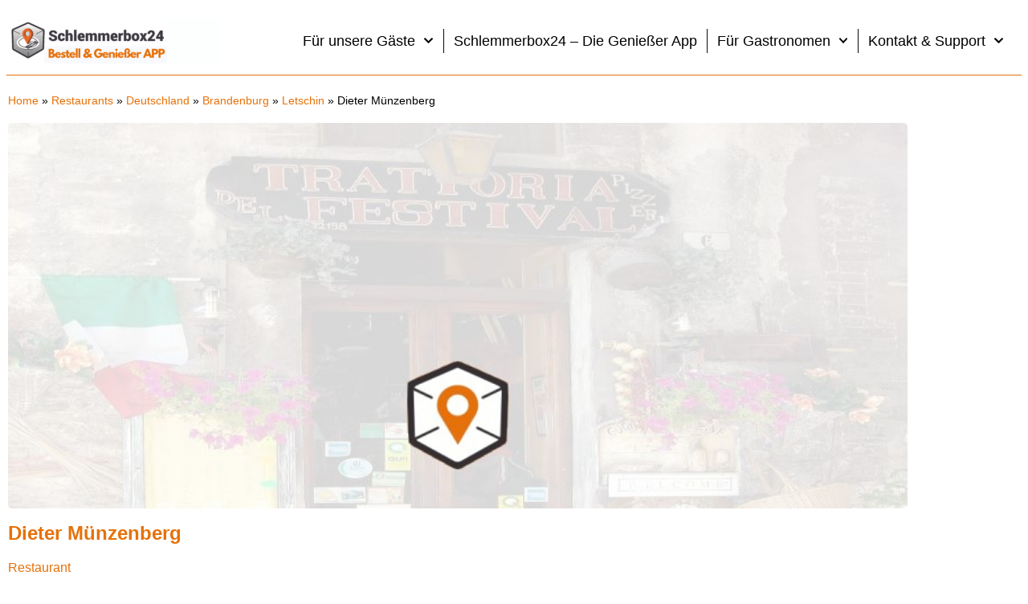

--- FILE ---
content_type: application/javascript
request_url: https://prism.app-us1.com/?a=28861020&u=https%3A%2F%2Fschlemmerbox24.de%2Fplaces%2Fdieter-munzenberg%2F
body_size: 122
content:
window.visitorGlobalObject=window.visitorGlobalObject||window.prismGlobalObject;window.visitorGlobalObject.setVisitorId('e16a7d9d-468a-4ce8-914d-66ff3bee2477', '28861020');window.visitorGlobalObject.setWhitelistedServices('tracking', '28861020');